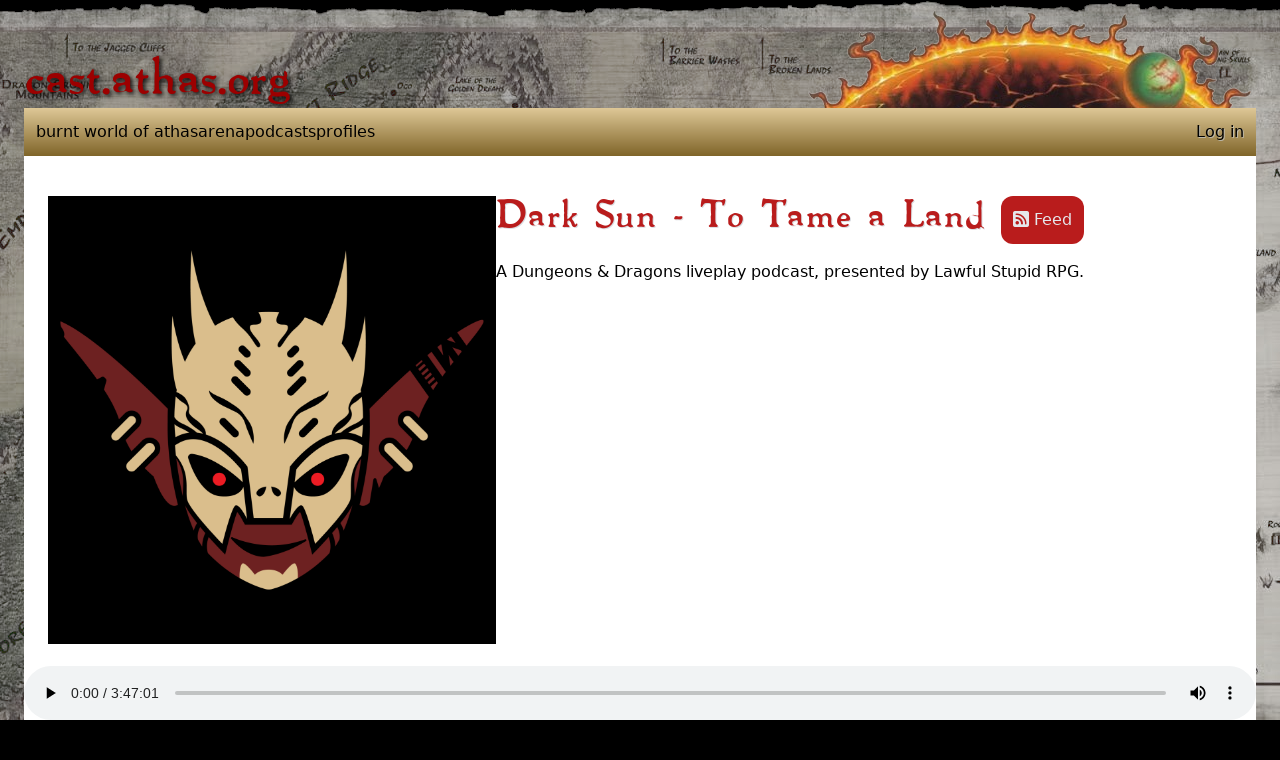

--- FILE ---
content_type: text/html; charset=utf-8
request_url: https://cast.athas.org/podcasts/to-tame-a-land/episodes/207-merchant-house-of-amketch-part-5
body_size: 1346
content:
<!DOCTYPE html>
<html>
  <head>
    <title>Cast</title>
    <meta name="viewport" content="width=device-width,initial-scale=1">
    
    

    
    <script src="/vite/assets/application-BGzSDFtW.js" crossorigin="anonymous" type="module"></script><link rel="stylesheet" href="/vite/assets/application-UH8BLqyy.css" media="screen" />
    <!--
      If using a TypeScript entrypoint file:
        vite_typescript_tag 'application'

      If using a .jsx or .tsx entrypoint, add the extension:
        vite_javascript_tag 'application.jsx'

      Visit the guide for more information: https://vite-ruby.netlify.app/guide/rails
    -->
  </head>

  <body>
    <section class="container mx-auto py-2 px-6 h-screen">

      <header class="pb-0 background-image-ds-logo pb-1 justify-end flex flex-col" id="heading">
        <h1><a href="/">cast.athas.org</a></h1>
      </header>

      <nav id="sitenav" class="flex flex-row gap-4 p-3">
        <a class="hover:text-red-700" data-turbo="false" href="https://athas.org">burnt world of athas</a>
        <a class="hover:text-red-700" data-turbo="false" href="https://arena.athas.org">arena</a>
        <a class="hover:text-red-700" href="https://cast.athas.org/">podcasts</a>

        <a class="hover:text-red-700 grow" href="https://cast.athas.org/profiles">profiles</a>

        <span class="text-shadow-xs shadow-slate-300/60">
          <a class="hover:text-red-700" href="/login">Log in</a>
        </span>
      </nav>

      <section>

        <main class="bg-white">
          <article class="py-4">
  <div class="m-6">
    <div class="flex flex-row gap-8 mb-8">
  <div class="max-w-md">
    <a href="https://cast.athas.org/podcasts/to-tame-a-land"><img src="https://casts.nyc3.digitaloceanspaces.com/files/podcast/02252027-e3ca-4fb4-b002-fb51d5ed1133/image/608a258153e0feec101e3f824df75cde.png" /></a>
  </div>

  <div>
    <header class="flex flex-cols mb-4">
      <h2 class="text-4xl font-bold tracking-wide text-red-700 font-header text-shadow-xs shadow-slate-600/20 grow"><a href="https://cast.athas.org/podcasts/to-tame-a-land">Dark Sun - To Tame a Land</a></h2>

      <div class="justify-self-end">
        <a href="https://cast.athas.org/podcasts/to-tame-a-land.rss">
          <div class="bg-red-700 text-gray-200 rounded-xl p-3">
            <i class="bi-rss-fill"></i> Feed
          </div>
</a>      </div>
    </header>

    <p>A Dungeons &amp; Dragons liveplay podcast, presented by Lawful Stupid RPG.</p>


    
  </div>
</div>


  </div>

  <turbo-frame id="episode_60d1201d-6bc4-4c65-a803-6cdb06e764b1">
    <header class="mx-6">
      <div class="flex flex-row">
        <h2 class="text-2xl py-6 grow font-header">Episode 207: Merchant House of Amketch Part 5</h2>

        <div class="self-center">
          
        </div>
      </div>

      <p><p> Taken prisoner by House Shom, our heroes must devise a method of escape... or perish beneath the unforgiving Dark Sun!</p></p>
    </header>

    <div class="flex w-full sticky top-0 bottom-0 my-6">
      <audio controls="controls" class="grow" src="https://casts.nyc3.digitaloceanspaces.com/files/episode/60d1201d-6bc4-4c65-a803-6cdb06e764b1/audio/16734abd468fec0ca8e1637f368a694d.mp3"></audio>
    </div>

    <h3 class="m-6 text-2xl font-bold">Show Notes</h3>

    <div class="prose m-6" data-turbo="false">
      <p>Taken prisoner by House Shom, our heroes must devise a method of escape… or perish beneath the unforgiving Dark Sun!</p>

    </div>
</turbo-frame></article>

        </main>
      </section>
    </section>
  </body>
</html>
